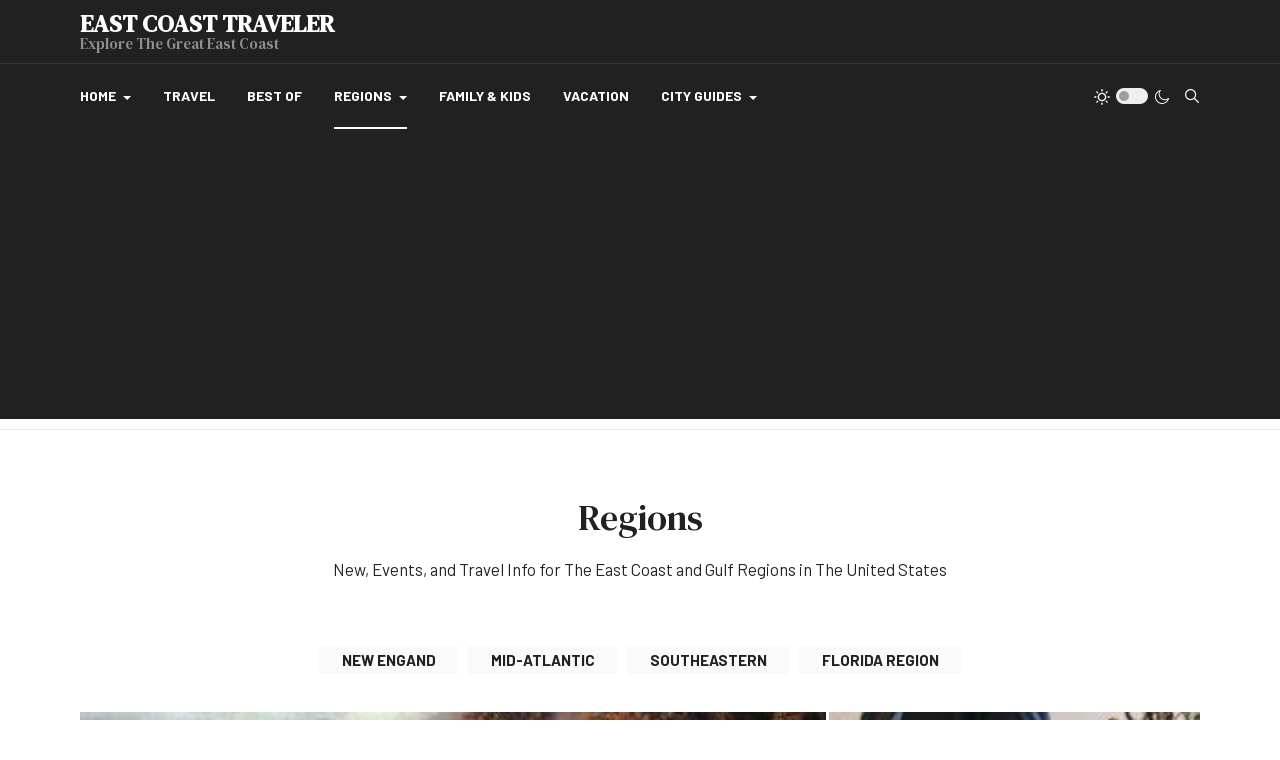

--- FILE ---
content_type: text/html; charset=utf-8
request_url: https://eastcoasttraveller.com/index.php/regions?start=360
body_size: 12968
content:
<!DOCTYPE html>
<html xmlns="http://www.w3.org/1999/xhtml" class="j3" xml:lang="en-gb" lang="en-gb" dir="ltr">
<head>
<link rel="preconnect" href="https://fonts.gstatic.com" crossorigin />
<!-- Google tag (gtag.js) -->
<base href="https://eastcoasttraveller.com/index.php/regions" />
<meta http-equiv="content-type" content="text/html; charset=utf-8" />
<meta name="keywords" content="Travel, East, Coast, Beaches, City, Town, Vacation" />
<meta name="title" content="Regions" />
<meta name="robots" content="index, follow" />
<meta name="twitter:card" content="summary_large_image" />
<meta name="og:title" content="Mid-Atlantic Region " />
<meta name="twitter:title" content="Mid-Atlantic Region " />
<meta name="og:type" content="article" />
<meta name="og:image" content="https://eastcoasttraveller.com/images/States/Pennsylvania/Gettysburg/Blue_and_Gray_Bar_Gettysburg.jpg" />
<meta name="twitter:image" content="https://eastcoasttraveller.com/images/States/Pennsylvania/Gettysburg/Blue_and_Gray_Bar_Gettysburg.jpg" />
<meta name="og:url" content="https://eastcoasttraveller.com/index.php/regions?start=360" />
<meta name="og:site_name" content="East Coast Traveler" />
<meta name="og:description" content="East Coast Travel From shimmering lakes and sandy beaches to charming small towns, historic sites, and vibrant cities - Eastern America has something to offer everyone." />
<meta name="twitter:description" content="East Coast Travel From shimmering lakes and sandy beaches to charming small towns, historic sites, and vibrant cities - Eastern America has something to offer everyone." />
<meta name="description" content="Located in the heart of the historic district is the Blue &amp;amp; Gray Bar &amp;amp; Grill.   This establishment has a plethora of beer and burgers on tap, not to mention the many ain't that fill i - Results from #360" />
<meta name="generator" content="Joomla! - Open Source Content Management" />
<title>Regions | East Coast Traveler - Results from #360</title>
<link href="/index.php/regions?format=feed&amp;type=rss" rel="alternate" type="application/rss+xml" title="RSS 2.0" />
<link href="/index.php/regions?format=feed&amp;type=atom" rel="alternate" type="application/atom+xml" title="Atom 1.0" />
<link href="https://eastcoasttraveller.com/index.php/regions?start=372" rel="next" />
<link href="https://eastcoasttraveller.com/index.php/regions?start=348" rel="prev" />
<link href="https://eastcoasttraveller.com/index.php/regions?start=360" rel="canonical" />
<link href="/images/Templeate/favicon-32x32.png" rel="shortcut icon" type="image/x-icon" />
<link rel="stylesheet" href="/media/com_jchoptimize/cache/css/bd2ee6a30cac438cb995e73018dceec4.css" />
<link rel="preload" as="style" href="https://fonts.googleapis.com/css?family=Barlow%3A700%2C%2C400%2C500%2C600%7CDM+Serif+Text&display=swap"  onload="this.rel='stylesheet'" />
<meta property="og:title" content="Regions" />
<meta property="og:description" content="Located in the heart of the historic district is the Blue &amp; Gray Bar &amp; Grill.   This establishment has a plethora of beer and burgers on tap, not to mention the many ain't that fill i" />
<meta property="og:url" content="https://eastcoasttraveller.com/index.php/regions?start=360" />
<meta property="twitter:title" content="Regions" />
<meta property="twitter:description" content="Located in the heart of the historic district is the Blue &amp; Gray Bar &amp; Grill.   This establishment has a plethora of beer and burgers on tap, not to mention the many ain't that fill i" />
<meta property="twitter:url" content="https://eastcoasttraveller.com/index.php/regions?start=360" />
<meta name="viewport"  content="width=device-width, initial-scale=1, maximum-scale=1, user-scalable=yes"/>
<style>@-webkit-viewport{width:device-width}@-moz-viewport{width:device-width}@-ms-viewport{width:device-width}@-o-viewport{width:device-width}@viewport{width:device-width}</style>
<meta name="HandheldFriendly" content="true"/>
<meta name="apple-mobile-web-app-capable" content="YES"/>
<!-- //META FOR IOS & HANDHELD -->
<script async src="https://www.googletagmanager.com/gtag/js?id=G-E97080CLDB"></script>
<script>window.dataLayer=window.dataLayer||[];function gtag(){dataLayer.push(arguments);}
gtag('js',new Date());gtag('config','G-E97080CLDB');</script>
<script>document.addEventListener('DOMContentLoaded',function(){const url=new URL(window.location.href);const params=url.searchParams;if(params.get('tmpl')==='component'&&params.get('print')==='1'){const noindexTag=document.createElement('meta');noindexTag.name='robots';noindexTag.content='noindex';document.head.appendChild(noindexTag);const canonicalTag=document.createElement('link');canonicalTag.rel='canonical';canonicalTag.href=url.origin+url.pathname;document.head.appendChild(canonicalTag);}else{const canonicalTag=document.createElement('link');canonicalTag.rel='canonical';canonicalTag.href=url.href;document.head.appendChild(canonicalTag);}});</script>
<script src="/media/com_jchoptimize/cache/js/b1d6e2a8137c2cb539cca2ed7b7b71c4.js"></script>
<script type="text/javascript">if(typeof acymModule==='undefined'){var acymModule=[];acymModule['emailRegex']=/^[a-z0-9!#$%&\'*+\/=?^_`{|}~-]+(?:\.[a-z0-9!#$%&\'*+\/=?^_`{|}~-]+)*\@([a-z0-9-]+\.)+[a-z0-9]{2,20}$/i;acymModule['NAMECAPTION']='Name';acymModule['NAME_MISSING']='Please enter your name';acymModule['EMAILCAPTION']='Email';acymModule['VALID_EMAIL']='Please enter a valid e-mail address';acymModule['VALID_EMAIL_CONFIRMATION']='Email field and email confirmation field must be identical';acymModule['CAPTCHA_MISSING']='The captcha is invalid, please try again';acymModule['NO_LIST_SELECTED']='Please select the lists you want to subscribe to';acymModule['NO_LIST_SELECTED_UNSUB']='Please select the lists you want to unsubscribe from';acymModule['ACCEPT_TERMS']='Please check the Terms and Conditions / Privacy policy';}
window.addEventListener("DOMContentLoaded",(event)=>{acymModule["excludeValuesformAcym82071"]=[];acymModule["excludeValuesformAcym82071"]["2"]="Email";});jQuery(function($){initChosen();$("body").on("subform-row-add",initChosen);function initChosen(event,container)
{container=container||document;$(container).find(".advancedSelect").chosen({"disable_search_threshold":10,"search_contains":true,"allow_single_deselect":true,"placeholder_text_multiple":"Type or select some options","placeholder_text_single":"Select an option","no_results_text":"No results match"});}});jQuery(function($){initTooltips();$("body").on("subform-row-add",initTooltips);function initTooltips(event,container){container=container||document;$(container).find(".hasTooltip").tooltip({"html":true,"container":"body"});}});jQuery(document).ready(function(){var value,searchword=jQuery('#mod-finder-searchword118');value=searchword.val();searchword.on('focus',function()
{var el=jQuery(this);if(el.val()==='Search ...')
{el.val('');}});searchword.on('blur',function()
{var el=jQuery(this);if(!el.val())
{el.val(value);}});jQuery('#mod-finder-searchform118').on('submit',function(e)
{e.stopPropagation();var advanced=jQuery('#mod-finder-advanced118');if(advanced.length)
{advanced.find('select').each(function(index,el)
{var el=jQuery(el);if(!el.val())
{el.attr('disabled','disabled');}});}});var suggest=jQuery('#mod-finder-searchword118').autocomplete({serviceUrl:'/index.php/component/finder/?task=suggestions.suggest&amp;format=json&amp;tmpl=component',paramName:'q',minChars:1,maxHeight:400,width:300,zIndex:9999,deferRequestBy:500});});</script>
<script async src="https://pagead2.googlesyndication.com/pagead/js/adsbygoogle.js?client=ca-pub-1715430058561973"
     crossorigin="anonymous"></script>
<noscript>
<style type="text/css">img.jch-lazyload,iframe.jch-lazyload{display:none}</style>
</noscript>
</head>
<body class="site-magz-2 navigation-magz-3 theme-default layout-magz-2 nav-breakpoint-xl navigation-hide com_content view-category item-324" data-jver="3">
<div class="t4-offcanvas" data-offcanvas-options='{"modifiers":"right,overlay"}' id="off-canvas-right" role="complementary" style="display:none;">
<div class="t4-off-canvas-header">
<a href="https://eastcoasttraveller.com/" title="East Coast Traveler">
	  	    	  	
	    	     	Sidebar Menu	    
	  	  </a>
<button type="button" class="close js-offcanvas-close" data-dismiss="modal" aria-hidden="true">×</button>
</div>
<div class="t4-off-canvas-body menu-item-def" data-effect="def">
<div class="t4-module module " id="Mod142"><div class="module-inner"><div class="module-ct">
<div class="custom"  >
<div class="border-top mt-3 pt-3">
<h3 class="mt-0 mb-3">Social media</h3>
<ul class="social-list social-bg-color">
<li><a href="/ja_works/ja_blockk/"><span class="fa fa-facebook"></span></a></li>
<li><a href="/ja_works/ja_blockk/"><span class="fa fa-twitter"></span></a></li>
<li><a href="/ja_works/ja_blockk/"><span class="fa fa-instagram"></span></a></li>
<li><a href="/ja_works/ja_blockk/"><span class="fa fa-dribbble"></span></a></li>
</ul>
</div>
</div>
</div></div></div>
</div>
</div>
<div class="t4-wrapper">
<div class="t4-content">
<div class="t4-content-inner">
<div id="t4-mainnav" class="t4-section  t4-mainnav   border-bottom"><!-- HEADER BLOCK -->
<header id="t4-header-wrap" class="t4-header header-layout-7">
<div class="t4-header-inner">
<div class="">
<div class="header-top header-theme-dark">
<div class="container">
<div class="d-flex align-items-center justify-content-between">
<div class="t4-logo-header d-flex align-items-center">
<span id="triggerButton" class="btn js-offcanvas-trigger t4-offcanvas-toggle d-xl-none" data-offcanvas-trigger="off-canvas-right"><i class="fa fa-bars toggle-bars"></i></span>
<div class="navbar-brand logo-text">
<a href="/index.php" title="East Coast Traveler">
<span class="site-name">East Coast Traveler</span> <small class="site-slogan">Explore The Great East Coast</small>
</a>
</div>
</div>
<div class="r-action">
<div class="d-none d-lg-block">
</div>
<div class="t4-header-right d-flex d-lg-none justify-content-end align-items-center">
<div class="theme-toggle">
<div class="ja-dark-mode">
<div class="mode-light">
<svg width="16" height="16" viewBox="0 0 16 16" fill="none" xmlns="http://www.w3.org/2000/svg" class="svg-light">
<path d="M4.22902 3.286L3.28635 2.34334C3.02635 2.083 2.60369 2.083 2.34369 2.34334C2.08335 2.60367 2.08335 3.02567 2.34369 3.286L3.28635 4.22866C3.41635 4.359 3.58702 4.424 3.75768 4.424C3.92835 4.424 4.09902 4.359 4.22902 4.22866C4.48935 3.96833 4.48935 3.54633 4.22902 3.286Z"/>
<path d="M2 7.33333H0.666667C0.298667 7.33333 0 7.63199 0 7.99999C0 8.368 0.298667 8.66666 0.666667 8.66666H2C2.368 8.66666 2.66667 8.368 2.66667 7.99999C2.66667 7.63199 2.368 7.33333 2 7.33333Z"/>
<path d="M4.22902 11.7713C3.96902 11.511 3.54635 11.511 3.28635 11.7713L2.34369 12.714C2.08335 12.9743 2.08335 13.3963 2.34369 13.6567C2.47369 13.787 2.64435 13.852 2.81502 13.852C2.98569 13.852 3.15635 13.787 3.28635 13.6567L4.22902 12.714C4.48935 12.4537 4.48935 12.0317 4.22902 11.7713Z"/>
<path d="M8.00065 13.3333C7.63265 13.3333 7.33398 13.632 7.33398 14V15.3333C7.33398 15.7013 7.63265 16 8.00065 16C8.36865 16 8.66732 15.7013 8.66732 15.3333V14C8.66732 13.632 8.36865 13.3333 8.00065 13.3333Z"/>
<path d="M13.6567 12.714L12.7141 11.7713C12.4541 11.511 12.0314 11.511 11.7714 11.7713C11.5111 12.0317 11.5111 12.4537 11.7714 12.714L12.7141 13.6567C12.8441 13.787 13.0148 13.852 13.1854 13.852C13.3561 13.852 13.5267 13.787 13.6567 13.6567C13.9171 13.3963 13.9171 12.9743 13.6567 12.714Z"/>
<path d="M15.334 7.33333H14.0007C13.6327 7.33333 13.334 7.63199 13.334 7.99999C13.334 8.368 13.6327 8.66666 14.0007 8.66666H15.334C15.702 8.66666 16.0007 8.368 16.0007 7.99999C16.0007 7.63199 15.702 7.33333 15.334 7.33333Z"/>
<path d="M13.6567 2.34334C13.3967 2.083 12.9741 2.083 12.7141 2.34334L11.7714 3.286C11.5111 3.54633 11.5111 3.96833 11.7714 4.22866C11.9014 4.359 12.0721 4.424 12.2428 4.424C12.4134 4.424 12.5841 4.359 12.7141 4.22866L13.6567 3.286C13.9171 3.02567 13.9171 2.60367 13.6567 2.34334Z"/>
<path d="M8.00065 0C7.63265 0 7.33398 0.298667 7.33398 0.666667V2C7.33398 2.368 7.63265 2.66667 8.00065 2.66667C8.36865 2.66667 8.66732 2.368 8.66732 2V0.666667C8.66732 0.298667 8.36865 0 8.00065 0Z"/>
<path d="M7.99935 3.66667C5.61002 3.66667 3.66602 5.61067 3.66602 8C3.66602 10.3893 5.61002 12.3333 7.99935 12.3333C10.3887 12.3333 12.3327 10.3893 12.3327 8C12.3327 5.61067 10.3887 3.66667 7.99935 3.66667ZM7.99935 11C6.34535 11 4.99935 9.654 4.99935 8C4.99935 6.346 6.34535 5.00001 7.99935 5.00001C9.65335 5.00001 10.9993 6.346 10.9993 8C10.9993 9.654 9.65335 11 7.99935 11Z"/>
</svg>
</div>
<div class="dark-mode-status">
<span></span>
</div>
<div class="mode-dark">
<svg width="16" height="16" viewBox="0 0 16 16" fill="none" xmlns="http://www.w3.org/2000/svg" class="svg-dark">
<path d="M14.6691 8.93962C14.5259 8.90384 14.3828 8.93962 14.2576 9.02908C13.7924 9.42269 13.2556 9.74474 12.6652 9.95944C12.1106 10.1741 11.5023 10.2815 10.8582 10.2815C9.40898 10.2815 8.08502 9.69106 7.13677 8.74282C6.18852 7.79457 5.5981 6.4706 5.5981 5.0214C5.5981 4.41309 5.70545 3.82267 5.88437 3.28593C6.08117 2.7134 6.36744 2.19455 6.74316 1.74726C6.90418 1.55046 6.8684 1.26419 6.67159 1.10317C6.54635 1.01371 6.40322 0.977929 6.26009 1.01371C4.73931 1.42522 3.41535 2.33768 2.4671 3.5543C1.55464 4.75302 1 6.23802 1 7.86614C1 9.81631 1.78722 11.5876 3.07541 12.8757C4.36359 14.1639 6.13485 14.9511 8.08502 14.9511C9.73103 14.9511 11.2518 14.3786 12.4684 13.4304C13.7029 12.4642 14.5975 11.0866 14.9732 9.51215C15.0627 9.24378 14.9196 8.9933 14.6691 8.93962ZM11.9317 12.6789C10.894 13.5019 9.57001 14.0029 8.1208 14.0029C6.42111 14.0029 4.88245 13.3051 3.77318 12.1959C2.66391 11.0866 1.96614 9.54793 1.96614 7.84825C1.96614 6.43482 2.43132 5.14664 3.23643 4.10893C3.79107 3.39327 4.48883 2.80286 5.29395 2.39135C5.20449 2.58816 5.11504 2.78497 5.04347 2.99966C4.81088 3.64375 4.70353 4.32363 4.70353 5.03929C4.70353 6.73898 5.4013 8.29553 6.51057 9.4048C7.61984 10.5141 9.1764 11.2118 10.8761 11.2118C11.6275 11.2118 12.3432 11.0866 13.0052 10.8361C13.2378 10.7467 13.4703 10.6572 13.685 10.5499C13.2556 11.3729 12.6652 12.1064 11.9317 12.6789Z"/>
</svg>
</div>
</div>
</div>
<div class="head-search">
<div class="finder">
<form id="mod-finder-searchform118" action="/index.php/smart-search" method="get" class="form-search" role="search">
<label for="mod-finder-searchword118" class="finder">Search</label><input type="text" name="q" id="mod-finder-searchword118" class="search-query input-medium" size="25" value="" placeholder="Search ..."/>
</form>
</div>
</div>
</div>
</div>
</div>
</div>
</div>
<div class="header-bottom header-theme-dark border-top">
<div class="container d-flex justify-content-between align-items-center">
<div class="t4-megamenu-wrap align-left">
<div class="t4-navbar">
<nav class="navbar navbar-expand-xl">
<div id="t4-megamenu-magazine-menu-3" class="t4-megamenu collapse navbar-collapse flipping animate" data-duration="400">
<ul class="nav navbar-nav level0"  itemscope="itemscope" itemtype="http://www.schema.org/SiteNavigationElement">
<li class="nav-item default dropdown mega" data-id="280" data-level="1" data-align="left"><a href="/index.php" class=" nav-link dropdown-toggle" role="button" aria-haspopup="true" aria-expanded="false" data-toggle="dropdown">Home<i class="item-caret"></i></a>
<div class="dropdown-menu mega-dropdown-menu" style="width: 1000px;">
<div class="mega-dropdown-inner">
<div class="row">
<div class="mega-sub-1 col-12">
<div class="mega-col-module">
<div class="mega-inner">
</div>
</div>
</div>
</div>
</div>
</div>
</li>
<li class="nav-item" data-id="322" data-level="1"><a href="/index.php/travel" class=" nav-link">Travel</a></li><li class="nav-item" data-id="323" data-level="1"><a href="/index.php/best-of" class=" nav-link">Best Of</a></li><li class="nav-item current active dropdown parent" data-id="324" data-level="1"><a href="/index.php/regions" class=" nav-link dropdown-toggle" role="button" aria-haspopup="true" aria-expanded="false" data-toggle="dropdown">Regions<i class="item-caret"></i></a><div class="dropdown-menu level1" data-bs-popper="static"><div class="dropdown-menu-inner"><ul><li class="nav-item" data-id="325" data-level="2"><a href="/index.php/regions/new-england" class=" dropdown-item">New Engand</a></li><li class="nav-item" data-id="326" data-level="2"><a href="/index.php/regions/mid-atlantic" class=" dropdown-item">Mid-Atlantic </a></li><li class="nav-item" data-id="327" data-level="2"><a href="/index.php/regions/southeastern" class=" dropdown-item">Southeastern</a></li><li class="nav-item" data-id="345" data-level="2"><a href="/index.php/regions/florida-region" class=" dropdown-item">Florida Region</a></li></ul></div></div></li><li class="nav-item" data-id="328" data-level="1"><a href="/index.php/family-kids" class=" nav-link">Family &amp; Kids</a></li><li class="nav-item" data-id="329" data-level="1"><a href="/index.php/vacation" class=" nav-link">Vacation</a></li><li class="nav-item dropdown parent" data-id="330" data-level="1"><a href="/index.php/city-guides" class=" nav-link dropdown-toggle" role="button" aria-haspopup="true" aria-expanded="false" data-toggle="dropdown">City Guides<i class="item-caret"></i></a><div class="dropdown-menu level1" data-bs-popper="static"><div class="dropdown-menu-inner"><ul><li class="nav-item" data-id="351" data-level="2"><a href="/index.php/city-guides/boston" class=" dropdown-item">Boston</a></li><li class="nav-item" data-id="367" data-level="2"><a href="/index.php/city-guides/philadelphia" class=" dropdown-item">Philadelphia</a></li><li class="nav-item" data-id="442" data-level="2"><a href="/index.php/city-guides/baltimore" class=" dropdown-item">Baltimore</a></li><li class="nav-item" data-id="771" data-level="2"><a href="/index.php/city-guides/nashville" class=" dropdown-item">Nashville</a></li><li class="nav-item" data-id="544" data-level="2"><a href="/index.php/city-guides/chicago" class=" dropdown-item">Chicago</a></li></ul></div></div></li></ul></div>
</nav>
</div>
</div>
<div class="t4-header-right d-none d-lg-flex justify-content-end align-items-center">
<div class="theme-toggle">
<div class="ja-dark-mode">
<div class="mode-light">
<svg width="16" height="16" viewBox="0 0 16 16" fill="none" xmlns="http://www.w3.org/2000/svg" class="svg-light">
<path d="M4.22902 3.286L3.28635 2.34334C3.02635 2.083 2.60369 2.083 2.34369 2.34334C2.08335 2.60367 2.08335 3.02567 2.34369 3.286L3.28635 4.22866C3.41635 4.359 3.58702 4.424 3.75768 4.424C3.92835 4.424 4.09902 4.359 4.22902 4.22866C4.48935 3.96833 4.48935 3.54633 4.22902 3.286Z"/>
<path d="M2 7.33333H0.666667C0.298667 7.33333 0 7.63199 0 7.99999C0 8.368 0.298667 8.66666 0.666667 8.66666H2C2.368 8.66666 2.66667 8.368 2.66667 7.99999C2.66667 7.63199 2.368 7.33333 2 7.33333Z"/>
<path d="M4.22902 11.7713C3.96902 11.511 3.54635 11.511 3.28635 11.7713L2.34369 12.714C2.08335 12.9743 2.08335 13.3963 2.34369 13.6567C2.47369 13.787 2.64435 13.852 2.81502 13.852C2.98569 13.852 3.15635 13.787 3.28635 13.6567L4.22902 12.714C4.48935 12.4537 4.48935 12.0317 4.22902 11.7713Z"/>
<path d="M8.00065 13.3333C7.63265 13.3333 7.33398 13.632 7.33398 14V15.3333C7.33398 15.7013 7.63265 16 8.00065 16C8.36865 16 8.66732 15.7013 8.66732 15.3333V14C8.66732 13.632 8.36865 13.3333 8.00065 13.3333Z"/>
<path d="M13.6567 12.714L12.7141 11.7713C12.4541 11.511 12.0314 11.511 11.7714 11.7713C11.5111 12.0317 11.5111 12.4537 11.7714 12.714L12.7141 13.6567C12.8441 13.787 13.0148 13.852 13.1854 13.852C13.3561 13.852 13.5267 13.787 13.6567 13.6567C13.9171 13.3963 13.9171 12.9743 13.6567 12.714Z"/>
<path d="M15.334 7.33333H14.0007C13.6327 7.33333 13.334 7.63199 13.334 7.99999C13.334 8.368 13.6327 8.66666 14.0007 8.66666H15.334C15.702 8.66666 16.0007 8.368 16.0007 7.99999C16.0007 7.63199 15.702 7.33333 15.334 7.33333Z"/>
<path d="M13.6567 2.34334C13.3967 2.083 12.9741 2.083 12.7141 2.34334L11.7714 3.286C11.5111 3.54633 11.5111 3.96833 11.7714 4.22866C11.9014 4.359 12.0721 4.424 12.2428 4.424C12.4134 4.424 12.5841 4.359 12.7141 4.22866L13.6567 3.286C13.9171 3.02567 13.9171 2.60367 13.6567 2.34334Z"/>
<path d="M8.00065 0C7.63265 0 7.33398 0.298667 7.33398 0.666667V2C7.33398 2.368 7.63265 2.66667 8.00065 2.66667C8.36865 2.66667 8.66732 2.368 8.66732 2V0.666667C8.66732 0.298667 8.36865 0 8.00065 0Z"/>
<path d="M7.99935 3.66667C5.61002 3.66667 3.66602 5.61067 3.66602 8C3.66602 10.3893 5.61002 12.3333 7.99935 12.3333C10.3887 12.3333 12.3327 10.3893 12.3327 8C12.3327 5.61067 10.3887 3.66667 7.99935 3.66667ZM7.99935 11C6.34535 11 4.99935 9.654 4.99935 8C4.99935 6.346 6.34535 5.00001 7.99935 5.00001C9.65335 5.00001 10.9993 6.346 10.9993 8C10.9993 9.654 9.65335 11 7.99935 11Z"/>
</svg>
</div>
<div class="dark-mode-status">
<span></span>
</div>
<div class="mode-dark">
<svg width="16" height="16" viewBox="0 0 16 16" fill="none" xmlns="http://www.w3.org/2000/svg" class="svg-dark">
<path d="M14.6691 8.93962C14.5259 8.90384 14.3828 8.93962 14.2576 9.02908C13.7924 9.42269 13.2556 9.74474 12.6652 9.95944C12.1106 10.1741 11.5023 10.2815 10.8582 10.2815C9.40898 10.2815 8.08502 9.69106 7.13677 8.74282C6.18852 7.79457 5.5981 6.4706 5.5981 5.0214C5.5981 4.41309 5.70545 3.82267 5.88437 3.28593C6.08117 2.7134 6.36744 2.19455 6.74316 1.74726C6.90418 1.55046 6.8684 1.26419 6.67159 1.10317C6.54635 1.01371 6.40322 0.977929 6.26009 1.01371C4.73931 1.42522 3.41535 2.33768 2.4671 3.5543C1.55464 4.75302 1 6.23802 1 7.86614C1 9.81631 1.78722 11.5876 3.07541 12.8757C4.36359 14.1639 6.13485 14.9511 8.08502 14.9511C9.73103 14.9511 11.2518 14.3786 12.4684 13.4304C13.7029 12.4642 14.5975 11.0866 14.9732 9.51215C15.0627 9.24378 14.9196 8.9933 14.6691 8.93962ZM11.9317 12.6789C10.894 13.5019 9.57001 14.0029 8.1208 14.0029C6.42111 14.0029 4.88245 13.3051 3.77318 12.1959C2.66391 11.0866 1.96614 9.54793 1.96614 7.84825C1.96614 6.43482 2.43132 5.14664 3.23643 4.10893C3.79107 3.39327 4.48883 2.80286 5.29395 2.39135C5.20449 2.58816 5.11504 2.78497 5.04347 2.99966C4.81088 3.64375 4.70353 4.32363 4.70353 5.03929C4.70353 6.73898 5.4013 8.29553 6.51057 9.4048C7.61984 10.5141 9.1764 11.2118 10.8761 11.2118C11.6275 11.2118 12.3432 11.0866 13.0052 10.8361C13.2378 10.7467 13.4703 10.6572 13.685 10.5499C13.2556 11.3729 12.6652 12.1064 11.9317 12.6789Z"/>
</svg>
</div>
</div>
</div>
<div class="head-search">
<div class="finder">
<form id="mod-finder-searchform118" action="/index.php/smart-search" method="get" class="form-search" role="search">
<label for="mod-finder-searchword118" class="finder">Search</label><input type="text" name="q" id="mod-finder-searchword118" class="search-query input-medium" size="25" value="" placeholder="Search ..."/>
</form>
</div>
</div>
</div>
</div>
</div>
</div>
</div>
</header>
<!-- // HEADER BLOCK --></div>
<div id="t4-masthead" class="t4-section  t4-masthead">
<div class="t4-section-inner container"><div class="t4-masthead-inner" >
<div class="t4-masthead-detail">
<h2 class="t4-masthead-title">Regions</h2>
<div class="t4-masthead-description">New, Events, and Travel Info for The East Coast and Gulf Regions in The United States</div>
</div>
</div>
</div>
</div>
<div id="t4-main-body" class="t4-section  t4-main-body">
<div class="t4-section-inner container"><div class="t4-row row">
<div class="t4-col col-12 col-lg">
<div id="system-message-container">
</div>
<div class="com-content-category-blog blog magz-layout layout-default  cols-2" itemscope itemtype="https://schema.org/Blog">
<div class="content-blog-top ">
<div class="parent-name">Regions</div>
<ul class="nav menu mod-list">
<li class="item-325"><a href="/index.php/regions/new-england" class=" dropdown-item">New Engand</a></li><li class="item-326"><a href="/index.php/regions/mid-atlantic" class=" dropdown-item">Mid-Atlantic </a></li><li class="item-327"><a href="/index.php/regions/southeastern" class=" dropdown-item">Southeastern</a></li><li class="item-345"><a href="/index.php/regions/florida-region" class=" dropdown-item">Florida Region</a></li></ul>
<div class="jacl-layout layout-8 mod329 ">
<div class="jacl-layout__body">
<div class="jacl-row small-gutters">
<div class="jacl-col-12 jacl-col-md-8 highlight-item">
<div class="jacl-item item-style-1 style-bgcolor text-center  has-media">
<div class="jacl-item__inner">
<!-- Item media -->
<div class="jacl-item__media radius-none media-4-3">
<a href="/index.php/regions/mid-atlantic/3264-who-first-colonized-the-state-of-delaware" title="Who First Colonized The State of Delaware?"><img class="jch-lazyload" src="[data-uri]" data-src="https://eastcoasttraveller.com/images/States/Delware/Delaware_Indians.JPG" alt="Who First Colonized The State of Delaware?" width="489" height="281" /><noscript><img src="https://eastcoasttraveller.com/images/States/Delware/Delaware_Indians.JPG" alt="Who First Colonized The State of Delaware?" width="489" height="281" /></noscript></a>
<span class="item-media-mask"></span>
</div>	<!-- // Item media -->
<div class="jacl-item__body">
<!-- Item category -->
<div class="jacl-item__cat style-bgcolor color-blue">
<a href="/index.php/regions/mid-atlantic" itemprop="genre">Mid-Atlantic Region </a>
</div>
<!-- // Item category -->
<!-- Item title -->
<h2 class="jacl-item__title">
<a href="/index.php/regions/mid-atlantic/3264-who-first-colonized-the-state-of-delaware" title="Who First Colonized The State of Delaware?">Who First Colonized The State of Delaware?</a>
</h2>
<!-- // Item title -->
<!-- Item meta -->
<div class="jacl-item__meta">
<ul>
<li class="item-author" itemprop="author" itemscope itemtype="https://schema.org/Person">
  		          By <a href="/index.php/regions/mid-atlantic/author/Lawrence" itemprop="url"><span itemprop="name">Daniel Conner</span></a> </li>
<li style="display: none;" itemprop="publisher" itemtype="http://schema.org/Organization" itemscope>
<span itemprop="name">Daniel Conner</span></li>
<li class="item-date">
      Aug 08    </li>
</ul>
</div>
<!-- // Item meta -->
<!-- Item intro -->
<!-- // Item intro -->
<!-- Item tags -->
<!-- // Item tags -->
<!-- item joomla fields -->
<!-- end joomla fields -->
<!-- Item readmore -->
<!-- // Item readmore -->
</div>
</div>
</div>	</div>
<div class="jacl-col-12 jacl-col-md-4">
<div class="jacl-item item-style-1 style-blank text-left  has-media">
<div class="jacl-item__inner">
<!-- Item media -->
<div class="jacl-item__media radius-none media-4-3">
<a href="/index.php/regions/mid-atlantic/2793-top-5-best-must-try-restaurants-in-maryland" title="Top 5 Best: Must-Try Restaurants in Maryland"><img class="jch-lazyload" src="[data-uri]" data-src="https://eastcoasttraveller.com/images/Food/Diner_Buffet.JPG" alt="Top 5 Best: Must-Try Restaurants in Maryland" width="609" height="325" /><noscript><img src="https://eastcoasttraveller.com/images/Food/Diner_Buffet.JPG" alt="Top 5 Best: Must-Try Restaurants in Maryland" width="609" height="325" /></noscript></a>
<span class="item-media-mask"></span>
</div>	<!-- // Item media -->
<div class="jacl-item__body">
<!-- Item category -->
<div class="jacl-item__cat style-blank color-blue">
<a href="/index.php/regions/mid-atlantic" itemprop="genre">Mid-Atlantic Region </a>
</div>
<!-- // Item category -->
<!-- Item title -->
<h4 class="jacl-item__title">
<a href="/index.php/regions/mid-atlantic/2793-top-5-best-must-try-restaurants-in-maryland" title="Top 5 Best: Must-Try Restaurants in Maryland">Top 5 Best: Must-Try Restaurants in Maryland</a>
</h4>
<!-- // Item title -->
<!-- Item meta -->
<div class="jacl-item__meta">
<ul>
<li class="item-author" itemprop="author" itemscope itemtype="https://schema.org/Person">
  		          By <a href="/index.php/regions/mid-atlantic/author/damonz" itemprop="url"><span itemprop="name">Willim Zimmerman</span></a> </li>
<li style="display: none;" itemprop="publisher" itemtype="http://schema.org/Organization" itemscope>
<span itemprop="name">Willim Zimmerman</span></li>
<li class="item-date">
      Apr 11    </li>
</ul>
</div>
<!-- // Item meta -->
<!-- Item intro -->
<!-- // Item intro -->
<!-- Item tags -->
<div class="jacl-item__tags">
<ul class="tags list-inline">
<li class="list-inline-item tag-48 tag-list0" itemprop="keywords">
<a href="/index.php/component/tags/tag/maryland-travel" class="badge badge-info">
                        Maryland Travel                    </a>
</li>
</ul>
</div>
<!-- // Item tags -->
<!-- item joomla fields -->
<!-- end joomla fields -->
<!-- Item readmore -->
<!-- // Item readmore -->
</div>
</div>
</div>	</div>
</div>
<div class="jacl-row small-gutters">
<div class="jacl-col-12 jacl-col-md-4">
<div class="jacl-item item-style-1 style-blank text-left  has-media">
<div class="jacl-item__inner">
<!-- Item media -->
<div class="jacl-item__media radius-none media-4-3">
<a href="/index.php/regions/new-england/1813-the-lobster-shack-east-haven-connecticut-s-best-lobster-roll" title="The Lobster Shack East Haven: Connecticut’s Best Lobster Roll"><img class="jch-lazyload" src="[data-uri]" data-src="https://eastcoasttraveller.com/images/States/Connecticut/Lobster_Shack_CT_google.png" alt="The Lobster Shack East Haven: Connecticut’s Best Lobster Roll" width="562" height="351" /><noscript><img src="https://eastcoasttraveller.com/images/States/Connecticut/Lobster_Shack_CT_google.png" alt="The Lobster Shack East Haven: Connecticut’s Best Lobster Roll" width="562" height="351" /></noscript></a>
<span class="item-media-mask"></span>
</div>	<!-- // Item media -->
<div class="jacl-item__body">
<!-- Item category -->
<div class="jacl-item__cat style-blank color-blue">
<a href="/index.php/regions/new-england" itemprop="genre">New England</a>
</div>
<!-- // Item category -->
<!-- Item title -->
<h4 class="jacl-item__title">
<a href="/index.php/regions/new-england/1813-the-lobster-shack-east-haven-connecticut-s-best-lobster-roll" title="The Lobster Shack East Haven: Connecticut’s Best Lobster Roll">The Lobster Shack East Haven: Connecticut’s Best Lobster Roll</a>
</h4>
<!-- // Item title -->
<!-- Item meta -->
<div class="jacl-item__meta">
<ul>
<li class="item-author" itemprop="author" itemscope itemtype="https://schema.org/Person">
  		          By <a href="/index.php/regions/new-england/author/KundeA" itemprop="url"><span itemprop="name">Austyn Kunde</span></a> </li>
<li style="display: none;" itemprop="publisher" itemtype="http://schema.org/Organization" itemscope>
<span itemprop="name">Austyn Kunde</span></li>
<li class="item-date">
      Sep 17    </li>
</ul>
</div>
<!-- // Item meta -->
<!-- Item intro -->
<!-- // Item intro -->
<!-- Item tags -->
<div class="jacl-item__tags">
<ul class="tags list-inline">
<li class="list-inline-item tag-56 tag-list0" itemprop="keywords">
<a href="/index.php/component/tags/tag/connecticut-travel" class="badge badge-info">
                        Connecticut Travel                    </a>
</li>
</ul>
</div>
<!-- // Item tags -->
<!-- item joomla fields -->
<!-- end joomla fields -->
<!-- Item readmore -->
<!-- // Item readmore -->
</div>
</div>
</div>	</div>
<div class="jacl-col-12 jacl-col-md-4">
<div class="jacl-item item-style-1 style-blank text-left  has-media">
<div class="jacl-item__inner">
<!-- Item media -->
<div class="jacl-item__media radius-none media-4-3">
<a href="/index.php/regions/new-england/3336-vermont-pumpkin-patches" title="Best Places to Go Pumpkin Picking in Vermont"><img class="jch-lazyload" src="[data-uri]" data-src="https://eastcoasttraveller.com/images/Genral/Best_Of/Punkin_Picking_WJZ.JPG" alt="Best Places to Go Pumpkin Picking in Vermont" width="640" height="331" /><noscript><img src="https://eastcoasttraveller.com/images/Genral/Best_Of/Punkin_Picking_WJZ.JPG" alt="Best Places to Go Pumpkin Picking in Vermont" width="640" height="331" /></noscript></a>
<span class="item-media-mask"></span>
</div>	<!-- // Item media -->
<div class="jacl-item__body">
<!-- Item category -->
<div class="jacl-item__cat style-blank color-blue">
<a href="/index.php/regions/new-england" itemprop="genre">New England</a>
</div>
<!-- // Item category -->
<!-- Item title -->
<h4 class="jacl-item__title">
<a href="/index.php/regions/new-england/3336-vermont-pumpkin-patches" title="Best Places to Go Pumpkin Picking in Vermont">Best Places to Go Pumpkin Picking in Vermont</a>
</h4>
<!-- // Item title -->
<!-- Item meta -->
<div class="jacl-item__meta">
<ul>
<li class="item-author" itemprop="author" itemscope itemtype="https://schema.org/Person">
  		          By <a href="/index.php/regions/new-england/author/Lawrence" itemprop="url"><span itemprop="name">Daniel Conner</span></a> </li>
<li style="display: none;" itemprop="publisher" itemtype="http://schema.org/Organization" itemscope>
<span itemprop="name">Daniel Conner</span></li>
<li class="item-date">
      Sep 09    </li>
</ul>
</div>
<!-- // Item meta -->
<!-- Item intro -->
<!-- // Item intro -->
<!-- Item tags -->
<div class="jacl-item__tags">
<ul class="tags list-inline">
<li class="list-inline-item tag-84 tag-list0" itemprop="keywords">
<a href="/index.php/component/tags/tag/vermont-travel" class="badge badge-info">
                        Vermont Travel                    </a>
</li>
</ul>
</div>
<!-- // Item tags -->
<!-- item joomla fields -->
<!-- end joomla fields -->
<!-- Item readmore -->
<!-- // Item readmore -->
</div>
</div>
</div>	</div>
<div class="jacl-col-12 jacl-col-md-4">
<div class="jacl-item item-style-1 style-blank text-left  has-media">
<div class="jacl-item__inner">
<!-- Item media -->
<div class="jacl-item__media radius-none media-4-3">
<a href="/index.php/regions/southeastern/3747-what-is-the-largest-lake-in-the-state-of-north-carolina" title="What Is The Largest Lake in The State of North Carolina?"><img class="jch-lazyload" src="[data-uri]" data-src="https://eastcoasttraveller.com/images/Genral/River_Water_.png" alt="What Is The Largest Lake in The State of North Carolina?" width="461" height="281" /><noscript><img src="https://eastcoasttraveller.com/images/Genral/River_Water_.png" alt="What Is The Largest Lake in The State of North Carolina?" width="461" height="281" /></noscript></a>
<span class="item-media-mask"></span>
</div>	<!-- // Item media -->
<div class="jacl-item__body">
<!-- Item category -->
<div class="jacl-item__cat style-blank color-blue">
<a href="/index.php/regions/southeastern" itemprop="genre">Southeastern Region</a>
</div>
<!-- // Item category -->
<!-- Item title -->
<h4 class="jacl-item__title">
<a href="/index.php/regions/southeastern/3747-what-is-the-largest-lake-in-the-state-of-north-carolina" title="What Is The Largest Lake in The State of North Carolina?">What Is The Largest Lake in The State of North Carolina?</a>
</h4>
<!-- // Item title -->
<!-- Item meta -->
<div class="jacl-item__meta">
<ul>
<li class="item-author" itemprop="author" itemscope itemtype="https://schema.org/Person">
  		          By <a href="/index.php/regions/southeastern/author/KundeA" itemprop="url"><span itemprop="name">Austyn Kunde</span></a> </li>
<li style="display: none;" itemprop="publisher" itemtype="http://schema.org/Organization" itemscope>
<span itemprop="name">Austyn Kunde</span></li>
<li class="item-date">
      Jan 25    </li>
</ul>
</div>
<!-- // Item meta -->
<!-- Item intro -->
<!-- // Item intro -->
<!-- Item tags -->
<div class="jacl-item__tags">
<ul class="tags list-inline">
<li class="list-inline-item tag-46 tag-list0" itemprop="keywords">
<a href="/index.php/component/tags/tag/north-carolina-travel" class="badge badge-info">
                        North Carolina Travel                    </a>
</li>
</ul>
</div>
<!-- // Item tags -->
<!-- item joomla fields -->
<!-- end joomla fields -->
<!-- Item readmore -->
<!-- // Item readmore -->
</div>
</div>
</div>	</div>
</div>
</div>
</div>
</div>
<div class="content-items">
<div class="row">
<div class="col-12 col-sm-6 col-md-4">
<div class="item card-item column-1 " itemprop="blogPost" itemscope itemtype="https://schema.org/BlogPosting">
<div class="jacl-item style-blank text-left">
<div class="jacl-item__inner">
<!-- Item media -->
<div class="jacl-item__media radius-none media-4-3">
<a href="/index.php/regions/mid-atlantic/3705-the-blue-gray-bar-grill-in-gettysburg-pa" title="Visiting The Blue & Gray Bar & Grill in Gettysburg, PA"><img class="jch-lazyload" src="[data-uri]" data-src="https://eastcoasttraveller.com/images/States/Pennsylvania/Gettysburg/Blue_and_Gray_Bar_Gettysburg.jpg" alt="Visiting The Blue & Gray Bar & Grill in Gettysburg, PA" width="640" height="312" /><noscript><img src="https://eastcoasttraveller.com/images/States/Pennsylvania/Gettysburg/Blue_and_Gray_Bar_Gettysburg.jpg" alt="Visiting The Blue & Gray Bar & Grill in Gettysburg, PA" width="640" height="312" /></noscript></a>
<span class="item-media-mask"></span>
</div>	<!-- // Item media -->
<div class="jacl-item__body">
<!-- Item category -->
<div class="jacl-item__cat style-blank color-blue">
<a href="/index.php/regions/mid-atlantic" itemprop="genre">Mid-Atlantic Region </a>
</div>
<!-- // Item category -->
<!-- Item title -->
<h4 class="jacl-item__title">
<a href="/index.php/regions/mid-atlantic/3705-the-blue-gray-bar-grill-in-gettysburg-pa" title="Visiting The Blue & Gray Bar & Grill in Gettysburg, PA">Visiting The Blue & Gray Bar & Grill in Gettysburg, PA</a>
</h4>
<!-- // Item title -->
<!-- Item intro -->
<div class="jacl-item__introtext">
<p>GETTYSBURGH, PA - Nestled in the heart of the historic district of Gettysburg, Pennsylvania, the Blue<span class='more_text'>...</span></p> </div>
<!-- // Item intro -->
<!-- Item meta: admin, date, v.v -->
<div class="jacl-item__meta">
<ul>
<li class="item-author" itemprop="author" itemscope itemtype="https://schema.org/Person">
  		          By <span itemprop="name">Elwin Flatley</span> </li>
<li style="display: none;" itemprop="publisher" itemtype="http://schema.org/Organization" itemscope>
<span itemprop="name">Elwin Flatley</span></li>
<li class="item-date">
      Jan 15    </li>
</ul>
</div>
<!-- // Item meta -->
<!-- Item tags -->
<div class="jacl-item__tags">
<ul class="tags list-inline">
<li class="list-inline-item tag-17 tag-list0" itemprop="keywords">
<a href="/index.php/component/tags/tag/gettysburg" class="badge badge-info">
                        Gettysburg                    </a>
</li>
<li class="list-inline-item tag-41 tag-list1" itemprop="keywords">
<a href="/index.php/component/tags/tag/pennsylvania" class="badge badge-info">
                        Pennsylvania                    </a>
</li>
</ul>
</div>
<!-- // Item tags -->
<!-- item joomla fields -->
<!-- end joomla fields -->
<!-- Item readmore -->
<!-- // Item readmore -->
</div>
</div>
</div>	</div><!-- end item -->
</div><!-- end span -->
<div class="col-12 col-sm-6 col-md-4">
<div class="item card-item column-2 " itemprop="blogPost" itemscope itemtype="https://schema.org/BlogPosting">
<div class="jacl-item style-blank text-left">
<div class="jacl-item__inner">
<!-- Item media -->
<div class="jacl-item__media radius-none media-4-3">
<a href="/index.php/regions/mid-atlantic/3682-5-best-bbq-joints-in-delaware-state" title="5 Best BBQ Joints in Delaware State"><img class="jch-lazyload" src="[data-uri]" data-src="https://eastcoasttraveller.com/images/Food/bbq_barbecue.jpg" alt="5 Best BBQ Joints in Delaware State" width="640" height="415" /><noscript><img src="https://eastcoasttraveller.com/images/Food/bbq_barbecue.jpg" alt="5 Best BBQ Joints in Delaware State" width="640" height="415" /></noscript></a>
<span class="item-media-mask"></span>
</div>	<!-- // Item media -->
<div class="jacl-item__body">
<!-- Item category -->
<div class="jacl-item__cat style-blank color-blue">
<a href="/index.php/regions/mid-atlantic" itemprop="genre">Mid-Atlantic Region </a>
</div>
<!-- // Item category -->
<!-- Item title -->
<h4 class="jacl-item__title">
<a href="/index.php/regions/mid-atlantic/3682-5-best-bbq-joints-in-delaware-state" title="5 Best BBQ Joints in Delaware State">5 Best BBQ Joints in Delaware State</a>
</h4>
<!-- // Item title -->
<!-- Item intro -->
<div class="jacl-item__introtext">
<p>DELAWARE—Delaware is the place to go for authentic BBQ. This state is home to pitmasters and BBQ<span class='more_text'>...</span></p> </div>
<!-- // Item intro -->
<!-- Item meta: admin, date, v.v -->
<div class="jacl-item__meta">
<ul>
<li class="item-author" itemprop="author" itemscope itemtype="https://schema.org/Person">
  				By <a href="/index.php/component/contact/contact/4-uncategorised/5-damon-zimmer?Itemid=280" itemprop="url"><span itemprop="name">Willim Zimmerman</span></a>	</li>
<li style="display: none;" itemprop="publisher" itemtype="http://schema.org/Organization" itemscope>
<span itemprop="name">Willim Zimmerman</span></li>
<li class="item-date">
      Jan 09    </li>
</ul>
</div>
<!-- // Item meta -->
<!-- Item tags -->
<div class="jacl-item__tags">
<ul class="tags list-inline">
<li class="list-inline-item tag-45 tag-list0" itemprop="keywords">
<a href="/index.php/component/tags/tag/visit-delaware" class="badge badge-info">
                        Visit Delaware                    </a>
</li>
</ul>
</div>
<!-- // Item tags -->
<!-- item joomla fields -->
<!-- end joomla fields -->
<!-- Item readmore -->
<!-- // Item readmore -->
</div>
</div>
</div>	</div><!-- end item -->
</div><!-- end span -->
<div class="col-12 col-sm-6 col-md-4">
<div class="item card-item column-1 " itemprop="blogPost" itemscope itemtype="https://schema.org/BlogPosting">
<div class="jacl-item style-blank text-left">
<div class="jacl-item__inner">
<!-- Item media -->
<div class="jacl-item__media radius-none media-4-3">
<a href="/index.php/regions/mid-atlantic/3697-burgers-in-washington-dc" title="5 Best Must-Try Burgers in Washington, DC"><img class="jch-lazyload" src="[data-uri]" data-src="https://eastcoasttraveller.com/images/Food/Burgers_Best.jpg" alt="5 Best Must-Try Burgers in Washington, DC" width="640" height="365" /><noscript><img src="https://eastcoasttraveller.com/images/Food/Burgers_Best.jpg" alt="5 Best Must-Try Burgers in Washington, DC" width="640" height="365" /></noscript></a>
<span class="item-media-mask"></span>
</div>	<!-- // Item media -->
<div class="jacl-item__body">
<!-- Item category -->
<div class="jacl-item__cat style-blank color-blue">
<a href="/index.php/regions/mid-atlantic" itemprop="genre">Mid-Atlantic Region </a>
</div>
<!-- // Item category -->
<!-- Item title -->
<h4 class="jacl-item__title">
<a href="/index.php/regions/mid-atlantic/3697-burgers-in-washington-dc" title="5 Best Must-Try Burgers in Washington, DC">5 Best Must-Try Burgers in Washington, DC</a>
</h4>
<!-- // Item title -->
<!-- Item intro -->
<div class="jacl-item__introtext">
<p>WASHINGTON, DC - When it comes to the best burgers in Washington DC, there are several options<span class='more_text'>...</span></p> </div>
<!-- // Item intro -->
<!-- Item meta: admin, date, v.v -->
<div class="jacl-item__meta">
<ul>
<li class="item-author" itemprop="author" itemscope itemtype="https://schema.org/Person">
  				By <a href="/index.php/component/contact/contact/4-uncategorised/5-damon-zimmer?Itemid=280" itemprop="url"><span itemprop="name">Willim Zimmerman</span></a>	</li>
<li style="display: none;" itemprop="publisher" itemtype="http://schema.org/Organization" itemscope>
<span itemprop="name">Willim Zimmerman</span></li>
<li class="item-date">
      Jan 12    </li>
</ul>
</div>
<!-- // Item meta -->
<!-- Item tags -->
<div class="jacl-item__tags">
<ul class="tags list-inline">
<li class="list-inline-item tag-39 tag-list0" itemprop="keywords">
<a href="/index.php/component/tags/tag/washinton-dc-restaurants" class="badge badge-info">
                        Washinton DC Restaurants                    </a>
</li>
</ul>
</div>
<!-- // Item tags -->
<!-- item joomla fields -->
<!-- end joomla fields -->
<!-- Item readmore -->
<!-- // Item readmore -->
</div>
</div>
</div>	</div><!-- end item -->
</div><!-- end span -->
<div class="col-12 col-sm-6 col-md-4">
<div class="item card-item column-2 " itemprop="blogPost" itemscope itemtype="https://schema.org/BlogPosting">
<div class="jacl-item style-blank text-left">
<div class="jacl-item__inner">
<!-- Item media -->
<div class="jacl-item__media radius-none media-4-3">
<a href="/index.php/regions/mid-atlantic/3677-ohio-s-best-sledding-hills-where-to-embrace-winter-fun" title="Ohio's Best Sledding Hills: Where to Embrace Winter Fun"><img class="jch-lazyload" src="[data-uri]" data-src="https://eastcoasttraveller.com/images/Genral/Best_Of/Family_Sledding.png" alt="Ohio's Best Sledding Hills: Where to Embrace Winter Fun" width="640" height="413" /><noscript><img src="https://eastcoasttraveller.com/images/Genral/Best_Of/Family_Sledding.png" alt="Ohio's Best Sledding Hills: Where to Embrace Winter Fun" width="640" height="413" /></noscript></a>
<span class="item-media-mask"></span>
</div>	<!-- // Item media -->
<div class="jacl-item__body">
<!-- Item category -->
<div class="jacl-item__cat style-blank color-blue">
<a href="/index.php/regions/mid-atlantic" itemprop="genre">Mid-Atlantic Region </a>
</div>
<!-- // Item category -->
<!-- Item title -->
<h4 class="jacl-item__title">
<a href="/index.php/regions/mid-atlantic/3677-ohio-s-best-sledding-hills-where-to-embrace-winter-fun" title="Ohio's Best Sledding Hills: Where to Embrace Winter Fun">Ohio's Best Sledding Hills: Where to Embrace Winter Fun</a>
</h4>
<!-- // Item title -->
<!-- Item intro -->
<div class="jacl-item__introtext">
<p>OHIO STATE - When winter transforms Ohio into a snowy wonderland, it's time to grab your sled and<span class='more_text'>...</span></p> </div>
<!-- // Item intro -->
<!-- Item meta: admin, date, v.v -->
<div class="jacl-item__meta">
<ul>
<li class="item-author" itemprop="author" itemscope itemtype="https://schema.org/Person">
  				By <a href="/index.php/component/contact/contact/4-uncategorised/4-austyn-kunde?Itemid=280" itemprop="url"><span itemprop="name">Austyn Kunde</span></a>	</li>
<li style="display: none;" itemprop="publisher" itemtype="http://schema.org/Organization" itemscope>
<span itemprop="name">Austyn Kunde</span></li>
<li class="item-date">
      Jan 06    </li>
</ul>
</div>
<!-- // Item meta -->
<!-- Item tags -->
<div class="jacl-item__tags">
<ul class="tags list-inline">
<li class="list-inline-item tag-57 tag-list0" itemprop="keywords">
<a href="/index.php/component/tags/tag/ohio-travel" class="badge badge-info">
                        Ohio Travel                    </a>
</li>
</ul>
</div>
<!-- // Item tags -->
<!-- item joomla fields -->
<!-- end joomla fields -->
<!-- Item readmore -->
<!-- // Item readmore -->
</div>
</div>
</div>	</div><!-- end item -->
</div><!-- end span -->
<div class="col-12 col-sm-6 col-md-4">
<div class="item card-item column-1 " itemprop="blogPost" itemscope itemtype="https://schema.org/BlogPosting">
<div class="jacl-item style-blank text-left">
<div class="jacl-item__inner">
<!-- Item media -->
<div class="jacl-item__media radius-none media-4-3">
<a href="/index.php/regions/mid-atlantic/3694-what-is-the-oldest-operating-irish-bar-in-delaware" title="What is The Oldest Operating Irish Bar in Delaware?"><img class="jch-lazyload" src="[data-uri]" data-src="https://eastcoasttraveller.com/images/Food/Drinks/Beer/Beer_Pour.png" alt="What is The Oldest Operating Irish Bar in Delaware?" width="640" height="391" /><noscript><img src="https://eastcoasttraveller.com/images/Food/Drinks/Beer/Beer_Pour.png" alt="What is The Oldest Operating Irish Bar in Delaware?" width="640" height="391" /></noscript></a>
<span class="item-media-mask"></span>
</div>	<!-- // Item media -->
<div class="jacl-item__body">
<!-- Item category -->
<div class="jacl-item__cat style-blank color-blue">
<a href="/index.php/regions/mid-atlantic" itemprop="genre">Mid-Atlantic Region </a>
</div>
<!-- // Item category -->
<!-- Item title -->
<h4 class="jacl-item__title">
<a href="/index.php/regions/mid-atlantic/3694-what-is-the-oldest-operating-irish-bar-in-delaware" title="What is The Oldest Operating Irish Bar in Delaware?">What is The Oldest Operating Irish Bar in Delaware?</a>
</h4>
<!-- // Item title -->
<!-- Item intro -->
<div class="jacl-item__introtext">
<p>DELAWARE - Kelly's Logan House, situated in the heart of Wilmington, Delaware, is the oldest<span class='more_text'>...</span></p> </div>
<!-- // Item intro -->
<!-- Item meta: admin, date, v.v -->
<div class="jacl-item__meta">
<ul>
<li class="item-author" itemprop="author" itemscope itemtype="https://schema.org/Person">
  				By <a href="/index.php/component/contact/contact/4-uncategorised/3-daniel-conner?Itemid=280" itemprop="url"><span itemprop="name">Daniel Conner</span></a>	</li>
<li style="display: none;" itemprop="publisher" itemtype="http://schema.org/Organization" itemscope>
<span itemprop="name">Daniel Conner</span></li>
<li class="item-date">
      Jan 11    </li>
</ul>
</div>
<!-- // Item meta -->
<!-- Item tags -->
<div class="jacl-item__tags">
<ul class="tags list-inline">
<li class="list-inline-item tag-44 tag-list0" itemprop="keywords">
<a href="/index.php/component/tags/tag/wilmington-delaware" class="badge badge-info">
                        Wilmington Delaware                    </a>
</li>
</ul>
</div>
<!-- // Item tags -->
<!-- item joomla fields -->
<!-- end joomla fields -->
<!-- Item readmore -->
<!-- // Item readmore -->
</div>
</div>
</div>	</div><!-- end item -->
</div><!-- end span -->
<div class="col-12 col-sm-6 col-md-4">
<div class="item card-item column-2 " itemprop="blogPost" itemscope itemtype="https://schema.org/BlogPosting">
<div class="jacl-item style-blank text-left">
<div class="jacl-item__inner">
<!-- Item media -->
<div class="jacl-item__media radius-none media-4-3">
<a href="/index.php/regions/mid-atlantic/3676-south-jersey-s-sledding-hotspots" title="South Jersey's Best Sledding Hotspots"><img class="jch-lazyload" src="[data-uri]" data-src="https://eastcoasttraveller.com/images/Genral/Kids/sleeding_hill.png" alt="South Jersey's Best Sledding Hotspots" width="460" height="284" /><noscript><img src="https://eastcoasttraveller.com/images/Genral/Kids/sleeding_hill.png" alt="South Jersey's Best Sledding Hotspots" width="460" height="284" /></noscript></a>
<span class="item-media-mask"></span>
</div>	<!-- // Item media -->
<div class="jacl-item__body">
<!-- Item category -->
<div class="jacl-item__cat style-blank color-blue">
<a href="/index.php/regions/mid-atlantic" itemprop="genre">Mid-Atlantic Region </a>
</div>
<!-- // Item category -->
<!-- Item title -->
<h4 class="jacl-item__title">
<a href="/index.php/regions/mid-atlantic/3676-south-jersey-s-sledding-hotspots" title="South Jersey's Best Sledding Hotspots">South Jersey's Best Sledding Hotspots</a>
</h4>
<!-- // Item title -->
<!-- Item intro -->
<div class="jacl-item__introtext">
<p>JERSEY STATE -South Jersey may be known for its beaches and boardwalks, but when winter arrives<span class='more_text'>...</span></p> </div>
<!-- // Item intro -->
<!-- Item meta: admin, date, v.v -->
<div class="jacl-item__meta">
<ul>
<li class="item-author" itemprop="author" itemscope itemtype="https://schema.org/Person">
  				By <a href="/index.php/component/contact/contact/4-uncategorised/4-austyn-kunde?Itemid=280" itemprop="url"><span itemprop="name">Austyn Kunde</span></a>	</li>
<li style="display: none;" itemprop="publisher" itemtype="http://schema.org/Organization" itemscope>
<span itemprop="name">Austyn Kunde</span></li>
<li class="item-date">
      Jan 06    </li>
</ul>
</div>
<!-- // Item meta -->
<!-- Item tags -->
<div class="jacl-item__tags">
<ul class="tags list-inline">
<li class="list-inline-item tag-25 tag-list0" itemprop="keywords">
<a href="/index.php/component/tags/tag/south-jersey" class="badge badge-info">
                        South Jersey                    </a>
</li>
</ul>
</div>
<!-- // Item tags -->
<!-- item joomla fields -->
<!-- end joomla fields -->
<!-- Item readmore -->
<!-- // Item readmore -->
</div>
</div>
</div>	</div><!-- end item -->
</div><!-- end span -->
<div class="col-12 col-sm-6 col-md-4">
<div class="item card-item column-1 " itemprop="blogPost" itemscope itemtype="https://schema.org/BlogPosting">
<div class="jacl-item style-blank text-left">
<div class="jacl-item__inner">
<!-- Item media -->
<div class="jacl-item__media radius-none media-4-3">
<a href="/index.php/regions/mid-atlantic/3691-crabpacking-plant-maryland" title="Maryland is Home to: The Oldest Crabpacking Plant in the World"><img class="jch-lazyload" src="[data-uri]" data-src="https://eastcoasttraveller.com/images/States/Maryland/Attractions/JM_Clayton_Co._GO.JPG" alt="Maryland is Home to: The Oldest Crabpacking Plant in the World" width="563" height="317" /><noscript><img src="https://eastcoasttraveller.com/images/States/Maryland/Attractions/JM_Clayton_Co._GO.JPG" alt="Maryland is Home to: The Oldest Crabpacking Plant in the World" width="563" height="317" /></noscript></a>
<span class="item-media-mask"></span>
</div>	<!-- // Item media -->
<div class="jacl-item__body">
<!-- Item category -->
<div class="jacl-item__cat style-blank color-blue">
<a href="/index.php/regions/mid-atlantic" itemprop="genre">Mid-Atlantic Region </a>
</div>
<!-- // Item category -->
<!-- Item title -->
<h4 class="jacl-item__title">
<a href="/index.php/regions/mid-atlantic/3691-crabpacking-plant-maryland" title="Maryland is Home to: The Oldest Crabpacking Plant in the World">Maryland is Home to: The Oldest Crabpacking Plant in the World</a>
</h4>
<!-- // Item title -->
<!-- Item intro -->
<div class="jacl-item__introtext">
<p>MARYLAND - The J. M. Clayton Company, a pioneer in the seafood packing business, has an<span class='more_text'>...</span></p> </div>
<!-- // Item intro -->
<!-- Item meta: admin, date, v.v -->
<div class="jacl-item__meta">
<ul>
<li class="item-author" itemprop="author" itemscope itemtype="https://schema.org/Person">
  				By <a href="/index.php/contact-us" itemprop="url"><span itemprop="name">Super User</span></a>	</li>
<li style="display: none;" itemprop="publisher" itemtype="http://schema.org/Organization" itemscope>
<span itemprop="name">Super User</span></li>
<li class="item-date">
      Jan 10    </li>
</ul>
</div>
<!-- // Item meta -->
<!-- Item tags -->
<div class="jacl-item__tags">
<ul class="tags list-inline">
<li class="list-inline-item tag-48 tag-list0" itemprop="keywords">
<a href="/index.php/component/tags/tag/maryland-travel" class="badge badge-info">
                        Maryland Travel                    </a>
</li>
</ul>
</div>
<!-- // Item tags -->
<!-- item joomla fields -->
<!-- end joomla fields -->
<!-- Item readmore -->
<!-- // Item readmore -->
</div>
</div>
</div>	</div><!-- end item -->
</div><!-- end span -->
<div class="col-12 col-sm-6 col-md-4">
<div class="item card-item column-2 " itemprop="blogPost" itemscope itemtype="https://schema.org/BlogPosting">
<div class="jacl-item style-blank text-left">
<div class="jacl-item__inner">
<!-- Item media -->
<div class="jacl-item__media radius-none media-4-3">
<a href="/index.php/regions/mid-atlantic/3673-bbq-spots-in-pennsylvania" title="Best BBQ Spots in Pennsylvania"><img class="jch-lazyload" src="[data-uri]" data-src="https://eastcoasttraveller.com/images/Food/BBQ_Ribs.png" alt="Best BBQ Spots in Pennsylvania" width="505" height="289" /><noscript><img src="https://eastcoasttraveller.com/images/Food/BBQ_Ribs.png" alt="Best BBQ Spots in Pennsylvania" width="505" height="289" /></noscript></a>
<span class="item-media-mask"></span>
</div>	<!-- // Item media -->
<div class="jacl-item__body">
<!-- Item category -->
<div class="jacl-item__cat style-blank color-blue">
<a href="/index.php/regions/mid-atlantic" itemprop="genre">Mid-Atlantic Region </a>
</div>
<!-- // Item category -->
<!-- Item title -->
<h4 class="jacl-item__title">
<a href="/index.php/regions/mid-atlantic/3673-bbq-spots-in-pennsylvania" title="Best BBQ Spots in Pennsylvania">Best BBQ Spots in Pennsylvania</a>
</h4>
<!-- // Item title -->
<!-- Item intro -->
<div class="jacl-item__introtext">
<p>PENNSYLVANIA - With these ten great BBQ joints in Pennsylvania, your cravings for flavorful and<span class='more_text'>...</span></p> </div>
<!-- // Item intro -->
<!-- Item meta: admin, date, v.v -->
<div class="jacl-item__meta">
<ul>
<li class="item-author" itemprop="author" itemscope itemtype="https://schema.org/Person">
  		          By <span itemprop="name">Eric Henderson</span> </li>
<li style="display: none;" itemprop="publisher" itemtype="http://schema.org/Organization" itemscope>
<span itemprop="name">Eric Henderson</span></li>
<li class="item-date">
      Jan 05    </li>
</ul>
</div>
<!-- // Item meta -->
<!-- Item tags -->
<div class="jacl-item__tags">
<ul class="tags list-inline">
<li class="list-inline-item tag-41 tag-list0" itemprop="keywords">
<a href="/index.php/component/tags/tag/pennsylvania" class="badge badge-info">
                        Pennsylvania                    </a>
</li>
</ul>
</div>
<!-- // Item tags -->
<!-- item joomla fields -->
<!-- end joomla fields -->
<!-- Item readmore -->
<!-- // Item readmore -->
</div>
</div>
</div>	</div><!-- end item -->
</div><!-- end span -->
<div class="col-12 col-sm-6 col-md-4">
<div class="item card-item column-1 " itemprop="blogPost" itemscope itemtype="https://schema.org/BlogPosting">
<div class="jacl-item style-blank text-left">
<div class="jacl-item__inner">
<!-- Item media -->
<div class="jacl-item__media radius-none media-4-3">
<a href="/index.php/regions/mid-atlantic/3690-discover-pennsylvania-s-most-popular-pie" title="Discover Pennsylvania's Most Popular Pie"><img class="jch-lazyload" src="[data-uri]" data-src="https://eastcoasttraveller.com/images/Food/Pies.png" alt="Discover Pennsylvania's Most Popular Pie" width="900" height="450" /><noscript><img src="https://eastcoasttraveller.com/images/Food/Pies.png" alt="Discover Pennsylvania's Most Popular Pie" width="900" height="450" /></noscript></a>
<span class="item-media-mask"></span>
</div>	<!-- // Item media -->
<div class="jacl-item__body">
<!-- Item category -->
<div class="jacl-item__cat style-blank color-blue">
<a href="/index.php/regions/mid-atlantic" itemprop="genre">Mid-Atlantic Region </a>
</div>
<!-- // Item category -->
<!-- Item title -->
<h4 class="jacl-item__title">
<a href="/index.php/regions/mid-atlantic/3690-discover-pennsylvania-s-most-popular-pie" title="Discover Pennsylvania's Most Popular Pie">Discover Pennsylvania's Most Popular Pie</a>
</h4>
<!-- // Item title -->
<!-- Item intro -->
<div class="jacl-item__introtext">
<p>PENNSYLVANIA STATE - Pennsylvania, renowned for its diverse culinary traditions, is fond of pie. But<span class='more_text'>...</span></p> </div>
<!-- // Item intro -->
<!-- Item meta: admin, date, v.v -->
<div class="jacl-item__meta">
<ul>
<li class="item-author" itemprop="author" itemscope itemtype="https://schema.org/Person">
  				By <a href="/index.php/component/contact/contact/4-uncategorised/5-damon-zimmer?Itemid=280" itemprop="url"><span itemprop="name">Willim Zimmerman</span></a>	</li>
<li style="display: none;" itemprop="publisher" itemtype="http://schema.org/Organization" itemscope>
<span itemprop="name">Willim Zimmerman</span></li>
<li class="item-date">
      Jan 10    </li>
</ul>
</div>
<!-- // Item meta -->
<!-- Item tags -->
<div class="jacl-item__tags">
<ul class="tags list-inline">
<li class="list-inline-item tag-41 tag-list0" itemprop="keywords">
<a href="/index.php/component/tags/tag/pennsylvania" class="badge badge-info">
                        Pennsylvania                    </a>
</li>
</ul>
</div>
<!-- // Item tags -->
<!-- item joomla fields -->
<!-- end joomla fields -->
<!-- Item readmore -->
<!-- // Item readmore -->
</div>
</div>
</div>	</div><!-- end item -->
</div><!-- end span -->
<div class="col-12 col-sm-6 col-md-4">
<div class="item card-item column-2 " itemprop="blogPost" itemscope itemtype="https://schema.org/BlogPosting">
<div class="jacl-item style-blank text-left">
<div class="jacl-item__inner">
<!-- Item media -->
<div class="jacl-item__media radius-none media-4-3">
<a href="/index.php/regions/mid-atlantic/3667-the-pennsylvania-pub-home-to-the-world-s-largest-hamburger" title="The Pennsylvania Pub Home to the World's Largest Hamburger"><img class="jch-lazyload" src="[data-uri]" data-src="https://eastcoasttraveller.com/images/States/Pennsylvania/Attractions/Dennys_Burger.png" alt="The Pennsylvania Pub Home to the World's Largest Hamburger" width="640" height="361" /><noscript><img src="https://eastcoasttraveller.com/images/States/Pennsylvania/Attractions/Dennys_Burger.png" alt="The Pennsylvania Pub Home to the World's Largest Hamburger" width="640" height="361" /></noscript></a>
<span class="item-media-mask"></span>
</div>	<!-- // Item media -->
<div class="jacl-item__body">
<!-- Item category -->
<div class="jacl-item__cat style-blank color-blue">
<a href="/index.php/regions/mid-atlantic" itemprop="genre">Mid-Atlantic Region </a>
</div>
<!-- // Item category -->
<!-- Item title -->
<h4 class="jacl-item__title">
<a href="/index.php/regions/mid-atlantic/3667-the-pennsylvania-pub-home-to-the-world-s-largest-hamburger" title="The Pennsylvania Pub Home to the World's Largest Hamburger">The Pennsylvania Pub Home to the World's Largest Hamburger</a>
</h4>
<!-- // Item title -->
<!-- Item intro -->
<div class="jacl-item__introtext">
<p>PENNSYLVANIA STATE -Denny's Beer Barrel Pub, nestled in the town of Clearfield, Pennsylvania,<span class='more_text'>...</span></p> </div>
<!-- // Item intro -->
<!-- Item meta: admin, date, v.v -->
<div class="jacl-item__meta">
<ul>
<li class="item-author" itemprop="author" itemscope itemtype="https://schema.org/Person">
  				By <a href="/index.php/component/contact/contact/4-uncategorised/5-damon-zimmer?Itemid=280" itemprop="url"><span itemprop="name">Willim Zimmerman</span></a>	</li>
<li style="display: none;" itemprop="publisher" itemtype="http://schema.org/Organization" itemscope>
<span itemprop="name">Willim Zimmerman</span></li>
<li class="item-date">
      Jan 04    </li>
</ul>
</div>
<!-- // Item meta -->
<!-- Item tags -->
<div class="jacl-item__tags">
<ul class="tags list-inline">
<li class="list-inline-item tag-41 tag-list0" itemprop="keywords">
<a href="/index.php/component/tags/tag/pennsylvania" class="badge badge-info">
                        Pennsylvania                    </a>
</li>
</ul>
</div>
<!-- // Item tags -->
<!-- item joomla fields -->
<!-- end joomla fields -->
<!-- Item readmore -->
<!-- // Item readmore -->
</div>
</div>
</div>	</div><!-- end item -->
</div><!-- end span -->
<div class="col-12 col-sm-6 col-md-4">
<div class="item card-item column-1 " itemprop="blogPost" itemscope itemtype="https://schema.org/BlogPosting">
<div class="jacl-item style-blank text-left">
<div class="jacl-item__inner">
<!-- Item media -->
<div class="jacl-item__media radius-none media-4-3">
<a href="/index.php/regions/mid-atlantic/3688-discovering-the-magic-of-north-carolina-s-outer-banks" title="Discovering the Magic of North Carolina's Outer Banks"><img class="jch-lazyload" src="[data-uri]" data-src="https://eastcoasttraveller.com/images/SouthEast/States/North_Carolina/Outer_Banks_NC.jpg" alt="Discovering the Magic of North Carolina's Outer Banks" width="640" height="419" /><noscript><img src="https://eastcoasttraveller.com/images/SouthEast/States/North_Carolina/Outer_Banks_NC.jpg" alt="Discovering the Magic of North Carolina's Outer Banks" width="640" height="419" /></noscript></a>
<span class="item-media-mask"></span>
</div>	<!-- // Item media -->
<div class="jacl-item__body">
<!-- Item category -->
<div class="jacl-item__cat style-blank color-blue">
<a href="/index.php/regions/mid-atlantic" itemprop="genre">Mid-Atlantic Region </a>
</div>
<!-- // Item category -->
<!-- Item title -->
<h4 class="jacl-item__title">
<a href="/index.php/regions/mid-atlantic/3688-discovering-the-magic-of-north-carolina-s-outer-banks" title="Discovering the Magic of North Carolina's Outer Banks">Discovering the Magic of North Carolina's Outer Banks</a>
</h4>
<!-- // Item title -->
<!-- Item intro -->
<div class="jacl-item__introtext">
<p>NORTH CAROLINA - The Outer Banks are barrier islands off the coast of North Carolina that separate<span class='more_text'>...</span></p> </div>
<!-- // Item intro -->
<!-- Item meta: admin, date, v.v -->
<div class="jacl-item__meta">
<ul>
<li class="item-author" itemprop="author" itemscope itemtype="https://schema.org/Person">
  				By <a href="/index.php/component/contact/contact/4-uncategorised/3-daniel-conner?Itemid=280" itemprop="url"><span itemprop="name">Daniel Conner</span></a>	</li>
<li style="display: none;" itemprop="publisher" itemtype="http://schema.org/Organization" itemscope>
<span itemprop="name">Daniel Conner</span></li>
<li class="item-date">
      Jan 09    </li>
</ul>
</div>
<!-- // Item meta -->
<!-- Item tags -->
<div class="jacl-item__tags">
<ul class="tags list-inline">
<li class="list-inline-item tag-46 tag-list0" itemprop="keywords">
<a href="/index.php/component/tags/tag/north-carolina-travel" class="badge badge-info">
                        North Carolina Travel                    </a>
</li>
</ul>
</div>
<!-- // Item tags -->
<!-- item joomla fields -->
<!-- end joomla fields -->
<!-- Item readmore -->
<!-- // Item readmore -->
</div>
</div>
</div>	</div><!-- end item -->
</div><!-- end span -->
<div class="col-12 col-sm-6 col-md-4">
<div class="item card-item column-2 " itemprop="blogPost" itemscope itemtype="https://schema.org/BlogPosting">
<div class="jacl-item style-blank text-left">
<div class="jacl-item__inner">
<!-- Item media -->
<div class="jacl-item__media radius-none media-4-3">
<a href="/index.php/regions/mid-atlantic/3657-point-state-park-in-pittsburgh" title="Explore Point State Park in Pittsburgh "><img class="jch-lazyload" src="[data-uri]" data-src="https://eastcoasttraveller.com/images/States/Pennsylvania/Pittsburgh/Attractions/Point_State_Park.jpg" alt="Explore Point State Park in Pittsburgh " width="640" height="342" /><noscript><img src="https://eastcoasttraveller.com/images/States/Pennsylvania/Pittsburgh/Attractions/Point_State_Park.jpg" alt="Explore Point State Park in Pittsburgh " width="640" height="342" /></noscript></a>
<span class="item-media-mask"></span>
</div>	<!-- // Item media -->
<div class="jacl-item__body">
<!-- Item category -->
<div class="jacl-item__cat style-blank color-blue">
<a href="/index.php/regions/mid-atlantic" itemprop="genre">Mid-Atlantic Region </a>
</div>
<!-- // Item category -->
<!-- Item title -->
<h4 class="jacl-item__title">
<a href="/index.php/regions/mid-atlantic/3657-point-state-park-in-pittsburgh" title="Explore Point State Park in Pittsburgh ">Explore Point State Park in Pittsburgh </a>
</h4>
<!-- // Item title -->
<!-- Item intro -->
<div class="jacl-item__introtext">
<p>PITTSBURGH, PA - Point State Park in Pittsburgh is a popular destination for locals and tourists<span class='more_text'>...</span>.</p> </div>
<!-- // Item intro -->
<!-- Item meta: admin, date, v.v -->
<div class="jacl-item__meta">
<ul>
<li class="item-author" itemprop="author" itemscope itemtype="https://schema.org/Person">
  				By <a href="/index.php/component/contact/contact/4-uncategorised/5-damon-zimmer?Itemid=280" itemprop="url"><span itemprop="name">Willim Zimmerman</span></a>	</li>
<li style="display: none;" itemprop="publisher" itemtype="http://schema.org/Organization" itemscope>
<span itemprop="name">Willim Zimmerman</span></li>
<li class="item-date">
      Dec 31    </li>
</ul>
</div>
<!-- // Item meta -->
<!-- Item tags -->
<div class="jacl-item__tags">
<ul class="tags list-inline">
<li class="list-inline-item tag-21 tag-list0" itemprop="keywords">
<a href="/index.php/component/tags/tag/pittsburgh" class="badge badge-info">
                        Pittsburgh                    </a>
</li>
</ul>
</div>
<!-- // Item tags -->
<!-- item joomla fields -->
<!-- end joomla fields -->
<!-- Item readmore -->
<!-- // Item readmore -->
</div>
</div>
</div>	</div><!-- end item -->
</div><!-- end span -->
</div>
</div>
</div>
<div class="com-content-category-blog__navigation pagination-wrap w-100">
<div class="com-content-category-blog__pagination">
<nav role="navigation" aria-label="Pagination">
<div class="pagination pagination-toolbar text-center">
<ul class="pagination ml-0 mb-4">
<li class="page-item">
<a aria-label="Go to start page" href="/index.php/regions" class="page-link">
<span class="fa fa-angle-double-left" aria-hidden="true"></span>	</a>
</li>
<li class="page-item">
<a aria-label="Go to previous page" href="/index.php/regions?start=348" class="page-link">
<span class="fa fa-angle-left" aria-hidden="true"></span>	</a>
</li>
<li class="page-item">
<a aria-label="Go to page 26" href="/index.php/regions?start=300" class="page-link">
			26		</a>
</li>
<li class="page-item">
<a aria-label="Go to page 27" href="/index.php/regions?start=312" class="page-link">
			27		</a>
</li>
<li class="page-item">
<a aria-label="Go to page 28" href="/index.php/regions?start=324" class="page-link">
			28		</a>
</li>
<li class="page-item">
<a aria-label="Go to page 29" href="/index.php/regions?start=336" class="page-link">
			29		</a>
</li>
<li class="page-item">
<a aria-label="Go to page 30" href="/index.php/regions?start=348" class="page-link">
			30		</a>
</li>
<li class="active page-item">
<span aria-current="true" aria-label="Page 31" class="page-link">31</span>
</li>
<li class="page-item">
<a aria-label="Go to page 32" href="/index.php/regions?start=372" class="page-link">
			32		</a>
</li>
<li class="page-item">
<a aria-label="Go to page 33" href="/index.php/regions?start=384" class="page-link">
			33		</a>
</li>
<li class="page-item">
<a aria-label="Go to page 34" href="/index.php/regions?start=396" class="page-link">
			34		</a>
</li>
<li class="page-item">
<a aria-label="Go to page 35" href="/index.php/regions?start=408" class="page-link">
			35		</a>
</li>
<li class="page-item">
<a aria-label="Go to next page" href="/index.php/regions?start=372" class="page-link">
<span class="fa fa-angle-right" aria-hidden="true"></span>	</a>
</li>
<li class="page-item">
<a aria-label="Go to end page" href="/index.php/regions?start=1176" class="page-link">
<span class="fa fa-angle-double-right" aria-hidden="true"></span>	</a>
</li>
</ul>
<input type="hidden" name="limitstart" value="360">
</div>
</nav>
</div>
<p class="com-content-category-blog__counter counter">
				Page 31 of 99			</p>
</div>
</div>
</div></div>
</div>
<div id="t4-footnav" class="t4-section  t4-footnav">
<div class="t4-section-inner container"><div class="t4-row row">
<div class="t4-col footnav-1 col-12 col-sm col-md-2">
<div class="t4-module module " id="Mod95"><div class="module-inner"><h3 class="module-title "><span>Partner Sites</span></h3><div class="module-ct"><nav class="navbar">
<ul  class="nav navbar-nav ">
<li class="nav-item item-607"><a href="https://www.westcoast-traveler.com" itemprop="url" class=" nav-link"><span itemprop="name"><span class="menu-item-title">The West Coast Traveler</span></span></a></li><li class="nav-item item-111"><a href="https://www.PhillyBite.com" itemprop="url" class=" nav-link"><span itemprop="name"><span class="menu-item-title">PhillyBite Magazine</span></span></a></li><li class="nav-item item-112"><a href="https://www.WherePhilly.com" itemprop="url" class=" nav-link"><span itemprop="name"><span class="menu-item-title">Where Philly</span></span></a></li><li class="nav-item item-113"><a href="https://www.phillycaller.com" itemprop="url" class=" nav-link"><span itemprop="name"><span class="menu-item-title">The Philadelphia Caller</span></span></a></li></ul></nav></div></div></div>
</div>
<div class="t4-col footnav-2 col-12 col-sm col-md-2">
<div class="t4-module module " id="Mod97"><div class="module-inner"><h3 class="module-title "><span>Other Pages</span></h3><div class="module-ct"><nav class="navbar">
<ul  class="nav navbar-nav ">
<li class="nav-item item-153"><a href="/index.php/404-page" class=" nav-link">404 Page</a></li><li class="nav-item item-150"><a href="/index.php/terms-and-privacy-policy" class=" nav-link">Terms and Privacy Policy</a></li><li class="nav-item item-151"><a href="/index.php/smart-search" class=" nav-link">Smart Search</a></li><li class="nav-item item-152"><a href="/index.php/offline-page" class=" nav-link">Offline Page</a></li><li class="nav-item item-657"><a href="/index.php/rss" class=" nav-link">rss</a></li></ul></nav></div></div></div>
</div>
<div class="t4-col footnav-3 col-12 col-sm col-md-4">
<div class="t4-module module " id="Mod98"><div class="module-inner"><h3 class="module-title "><span>J!Content</span></h3><div class="module-ct"><nav class="navbar">
<ul  class="nav navbar-nav ">
<li class="nav-item item-118"><a href="/index.php/featured-articles" class=" nav-link">Featured Articles</a></li><li class="nav-item item-119"><a href="/index.php/category-blog" class=" nav-link">Category Blog</a></li><li class="nav-item item-205"><a href="/index.php/tagged-items" class=" nav-link">Tagged Items</a></li><li class="nav-item item-206"><a href="/index.php?Itemid=115" itemprop="url" class=" nav-link"><span itemprop="name"><span class="menu-item-title">Elements</span></span></a></li></ul></nav></div></div></div>
</div>
<div class="t4-col footnav-4 col-12 col-sm">
<div class="t4-module module " id="Mod96"><div class="module-inner"><h3 class="module-title "><span>Subscribe</span></h3><div class="module-ct">	<div class="acym_module " id="acym_module_formAcym82071">
<div class="acym_fulldiv" id="acym_fulldiv_formAcym82071" >
<form enctype="multipart/form-data"
				  id="formAcym82071"
				  name="formAcym82071"
				  method="POST"
				  action="/index.php/component/acym/frontusers?tmpl=component"
				  onsubmit="return submitAcymForm('subscribe','formAcym82071', 'acymSubmitSubForm')">
<div class="acym_module_form">
<div class="acym_introtext">Subscribe to the Blokk newsletter to receive timely updates from your favorite products.</div>
<table class="acym_form">
<tr>
<td class="onefield acyfield_2 acyfield_text"><input id="email_field_544"  name="user[email]" placeholder="Email" value="" data-authorized-content="{&quot;0&quot;:&quot;all&quot;,&quot;regex&quot;:&quot;&quot;,&quot;message&quot;:&quot;Incorrect value for the field Email&quot;}" required type="email" class="cell acym__user__edit__email  "><div class="acym__field__error__block" data-acym-field-id="2"></div></td>
<td  class="acysubbuttons">
<noscript>
                Please enable the javascript to submit this form			</noscript>
<input type="button"
				   class="btn btn-primary button subbutton"
				   value="Subscribe"
				   name="Submit"
				   onclick="try{ return submitAcymForm('subscribe','formAcym82071', 'acymSubmitSubForm'); }catch(err){alert('The form could not be submitted '+err);return false;}" />
</td>
</tr>
</table>
</div>
<input type="hidden" name="ctrl" value="frontusers" />
<input type="hidden" name="task" value="notask" />
<input type="hidden" name="option" value="com_acym" />
<input type="hidden" name="ajax" value="1" />
<input type="hidden" name="successmode" value="replace" />
<input type="hidden" name="acy_source" value="Module n°96" />
<input type="hidden" name="hiddenlists" value="1" />
<input type="hidden" name="fields" value="name,email" />
<input type="hidden" name="acyformname" value="formAcym82071" />
<input type="hidden" name="acysubmode" value="mod_acym" />
<input type="hidden" name="confirmation_message" value="" />
</form>
</div>
</div>
</div></div></div>
</div>
</div></div>
</div>
<div id="t4-footer" class="t4-section  t4-footer">
<div class="t4-section-inner container"><div class="t4-row row">
<div class="t4-col footer col-sm">
<div class="bw-social-share ">
<p class="bw-social-share-title"><i>Share this with your friends:</i></p>
<!-- Buttons start here. Copy this ul to your document. -->
<ul class="rrssb-buttons bw-social-share-buttons bw-social-share-buttons-small">
<li class="rrssb-facebook">
<a href="https://www.facebook.com/sharer/sharer.php?u=https://eastcoasttraveller.com/index.php/regions&amp;picture=&amp;title=Regions | East Coast Traveler&amp;description=Located in the heart of the historic district is the Blue &amp; Gray Bar &amp; Grill.   This establishment has a plethora of beer and burgers on tap, not to mention the many ain't that fill i&amp;caption=eastcoasttraveller.com" class="popup" >
<span class="rrssb-icon"><svg xmlns="http://www.w3.org/2000/svg" viewBox="0 0 29 29"><path d="M26.4 0H2.6C1.714 0 0 1.715 0 2.6v23.8c0 .884 1.715 2.6 2.6 2.6h12.393V17.988h-3.996v-3.98h3.997v-3.062c0-3.746 2.835-5.97 6.177-5.97 1.6 0 2.444.173 2.845.226v3.792H21.18c-1.817 0-2.156.9-2.156 2.168v2.847h5.045l-.66 3.978h-4.386V29H26.4c.884 0 2.6-1.716 2.6-2.6V2.6c0-.885-1.716-2.6-2.6-2.6z"/></svg></span>
<span class="rrssb-text">facebook</span>
</a>
</li>
<li class="rrssb-twitter">
<!-- Replace href with your Meta and URL information  -->
<a href="https://twitter.com/intent/tweet?text=Regions+%7C+East+Coast+Traveler%0Ahttps://eastcoasttraveller.com/index.php/regions%0A"
           class="popup" >
<span class="rrssb-icon"><svg xmlns="http://www.w3.org/2000/svg" viewBox="0 0 28 28"><path d="M24.253 8.756C24.69 17.08 18.297 24.182 9.97 24.62a15.093 15.093 0 0 1-8.86-2.32c2.702.18 5.375-.648 7.507-2.32a5.417 5.417 0 0 1-4.49-3.64c.802.13 1.62.077 2.4-.154a5.416 5.416 0 0 1-4.412-5.11 5.43 5.43 0 0 0 2.168.387A5.416 5.416 0 0 1 2.89 4.498a15.09 15.09 0 0 0 10.913 5.573 5.185 5.185 0 0 1 3.434-6.48 5.18 5.18 0 0 1 5.546 1.682 9.076 9.076 0 0 0 3.33-1.317 5.038 5.038 0 0 1-2.4 2.942 9.068 9.068 0 0 0 3.02-.85 5.05 5.05 0 0 1-2.48 2.71z"/></svg></span>
<span class="rrssb-text">twitter</span>
</a>
</li>
<li class="rrssb-pinterest">
<!-- Replace href with your meta and URL information.  -->
<a href="http://pinterest.com/pin/create/button/?url=https://eastcoasttraveller.com/index.php/regions&amp;media=&amp;description=Regions | East Coast Traveler" class="popup" >
<span class="rrssb-icon">
<svg xmlns="http://www.w3.org/2000/svg" viewBox="0 0 28 28"><path d="M14.02 1.57c-7.06 0-12.784 5.723-12.784 12.785S6.96 27.14 14.02 27.14c7.062 0 12.786-5.725 12.786-12.785 0-7.06-5.724-12.785-12.785-12.785zm1.24 17.085c-1.16-.09-1.648-.666-2.558-1.22-.5 2.627-1.113 5.146-2.925 6.46-.56-3.972.822-6.952 1.462-10.117-1.094-1.84.13-5.545 2.437-4.632 2.837 1.123-2.458 6.842 1.1 7.557 3.71.744 5.226-6.44 2.924-8.775-3.324-3.374-9.677-.077-8.896 4.754.19 1.178 1.408 1.538.49 3.168-2.13-.472-2.764-2.15-2.683-4.388.132-3.662 3.292-6.227 6.46-6.582 4.008-.448 7.772 1.474 8.29 5.24.58 4.254-1.815 8.864-6.1 8.532v.003z"/></svg>
</span>
<span class="rrssb-text">pinterest</span>
</a>
</li>
<li class="rrssb-email">
<!-- Replace subject with your message using URL Endocding: http://meyerweb.com/eric/tools/dencoder/ -->
<a href="mailto:?subject=Regions | East Coast Traveler&amp;body=Located in the heart of the historic district is the Blue &amp; Gray Bar &amp; Grill.   This establishment has a plethora of beer and burgers on tap, not to mention the many ain't that fill i%0A%0Ahttps://eastcoasttraveller.com/index.php/regions%0A%0A" >
<span class="rrssb-icon"><svg xmlns="http://www.w3.org/2000/svg" viewBox="0 0 28 28"><path d="M20.11 26.147c-2.335 1.05-4.36 1.4-7.124 1.4C6.524 27.548.84 22.916.84 15.284.84 7.343 6.602.45 15.4.45c6.854 0 11.8 4.7 11.8 11.252 0 5.684-3.193 9.265-7.398 9.3-1.83 0-3.153-.934-3.347-2.997h-.077c-1.208 1.986-2.96 2.997-5.023 2.997-2.532 0-4.36-1.868-4.36-5.062 0-4.75 3.503-9.07 9.11-9.07 1.713 0 3.7.4 4.6.972l-1.17 7.203c-.387 2.298-.115 3.3 1 3.4 1.674 0 3.774-2.102 3.774-6.58 0-5.06-3.27-8.994-9.304-8.994C9.05 2.87 3.83 7.545 3.83 14.97c0 6.5 4.2 10.2 10 10.202 1.987 0 4.09-.43 5.647-1.245l.634 2.22zM16.647 10.1c-.31-.078-.7-.155-1.207-.155-2.572 0-4.596 2.53-4.596 5.53 0 1.5.7 2.4 1.9 2.4 1.44 0 2.96-1.83 3.31-4.088l.592-3.72z"/></svg></span>
<span class="rrssb-text">email</span>
</a>
</li>
<li class="rrssb-instagram">
<!-- Replace href with your URL  -->
<a href="http://instagram.com" class="popup" >
<span class="rrssb-icon">
<svg xmlns="http://www.w3.org/2000/svg" viewBox="0 0 28 28"><path d="M4.066.636h19.867c1.887 0 3.43 1.543 3.43 3.43v19.868c0 1.888-1.543 3.43-3.43 3.43H4.066c-1.887 0-3.43-1.542-3.43-3.43V4.066c0-1.887 1.544-3.43 3.43-3.43zm16.04 2.97c-.66 0-1.203.54-1.203 1.202v2.88c0 .662.542 1.203 1.204 1.203h3.02c.663 0 1.204-.54 1.204-1.202v-2.88c0-.662-.54-1.203-1.202-1.203h-3.02zm4.238 8.333H21.99c.224.726.344 1.495.344 2.292 0 4.446-3.72 8.05-8.308 8.05s-8.31-3.604-8.31-8.05c0-.797.122-1.566.344-2.293H3.606v11.29c0 .584.48 1.06 1.062 1.06H23.28c.585 0 1.062-.477 1.062-1.06V11.94h.002zm-10.32-3.2c-2.963 0-5.367 2.33-5.367 5.202 0 2.873 2.404 5.202 5.368 5.202 2.965 0 5.368-2.33 5.368-5.202s-2.403-5.2-5.368-5.2z"/></svg>
</span>
<span class="rrssb-text">instagram</span>
</a>
</li>
</ul>
<!-- Buttons end here -->
</div>
<div class="footer1">Copyright &#169; 2026 East Coast Traveler. All Rights Reserved.</div>
<div class="footer2"><a href="https://www.joomla.org">Joomla!</a> is Free Software released under the <a href="https://www.gnu.org/licenses/gpl-2.0.html">GNU General Public License.</a></div>
</div>
</div></div>
</div><a href='javascript:' id='back-to-top'><i class='fa fa-chevron-up'></i></a>
</div>
</div>
</div>
</body>
<script>'undefined'=== typeof _trfq || (window._trfq = []);'undefined'=== typeof _trfd && (window._trfd=[]),_trfd.push({'tccl.baseHost':'secureserver.net'},{'ap':'cpbh-mt'},{'server':'p3plmcpnl495734'},{'dcenter':'p3'},{'cp_id':'1464560'},{'cp_cl':'8'}) // Monitoring performance to make your website faster. If you want to opt-out, please contact web hosting support.</script><script src='https://img1.wsimg.com/traffic-assets/js/tccl.min.js'></script></html>

--- FILE ---
content_type: text/html; charset=utf-8
request_url: https://www.google.com/recaptcha/api2/aframe
body_size: 268
content:
<!DOCTYPE HTML><html><head><meta http-equiv="content-type" content="text/html; charset=UTF-8"></head><body><script nonce="E18Twrs2RffvUCpZ9JvUVA">/** Anti-fraud and anti-abuse applications only. See google.com/recaptcha */ try{var clients={'sodar':'https://pagead2.googlesyndication.com/pagead/sodar?'};window.addEventListener("message",function(a){try{if(a.source===window.parent){var b=JSON.parse(a.data);var c=clients[b['id']];if(c){var d=document.createElement('img');d.src=c+b['params']+'&rc='+(localStorage.getItem("rc::a")?sessionStorage.getItem("rc::b"):"");window.document.body.appendChild(d);sessionStorage.setItem("rc::e",parseInt(sessionStorage.getItem("rc::e")||0)+1);localStorage.setItem("rc::h",'1769504459295');}}}catch(b){}});window.parent.postMessage("_grecaptcha_ready", "*");}catch(b){}</script></body></html>

--- FILE ---
content_type: image/svg+xml
request_url: https://eastcoasttraveller.com/templates/ja_blockk/images/search-light.svg
body_size: 254
content:
<svg width="14" height="14" viewBox="0 0 14 14" fill="none" xmlns="http://www.w3.org/2000/svg">
<path d="M13.8358 12.9867L9.94207 9.05754C10.704 8.10258 11.1634 6.89248 11.1634 5.57667C11.1634 2.49675 8.66604 0 5.5817 0C2.49737 0 0 2.50039 0 5.58032C0 8.66024 2.49737 11.157 5.5817 11.157C6.91606 11.157 8.1374 10.6904 9.09989 9.91044L12.9681 13.8141C13.0847 13.938 13.2452 14 13.4019 14C13.5514 14 13.7009 13.9453 13.8139 13.836C14.0545 13.6064 14.0618 13.2273 13.8358 12.9867ZM5.5817 9.95782C4.4114 9.95782 3.31038 9.50221 2.48278 8.67482C1.65519 7.84743 1.19946 6.74668 1.19946 5.58032C1.19946 4.41031 1.65519 3.30955 2.48278 2.48581C3.31038 1.65842 4.4114 1.20281 5.5817 1.20281C6.752 1.20281 7.85303 1.65842 8.68062 2.48581C9.50822 3.3132 9.96394 4.41395 9.96394 5.58032C9.96394 6.75033 9.50822 7.85108 8.68062 8.67482C7.85303 9.50221 6.752 9.95782 5.5817 9.95782Z" fill="#fff"/>
</svg>
